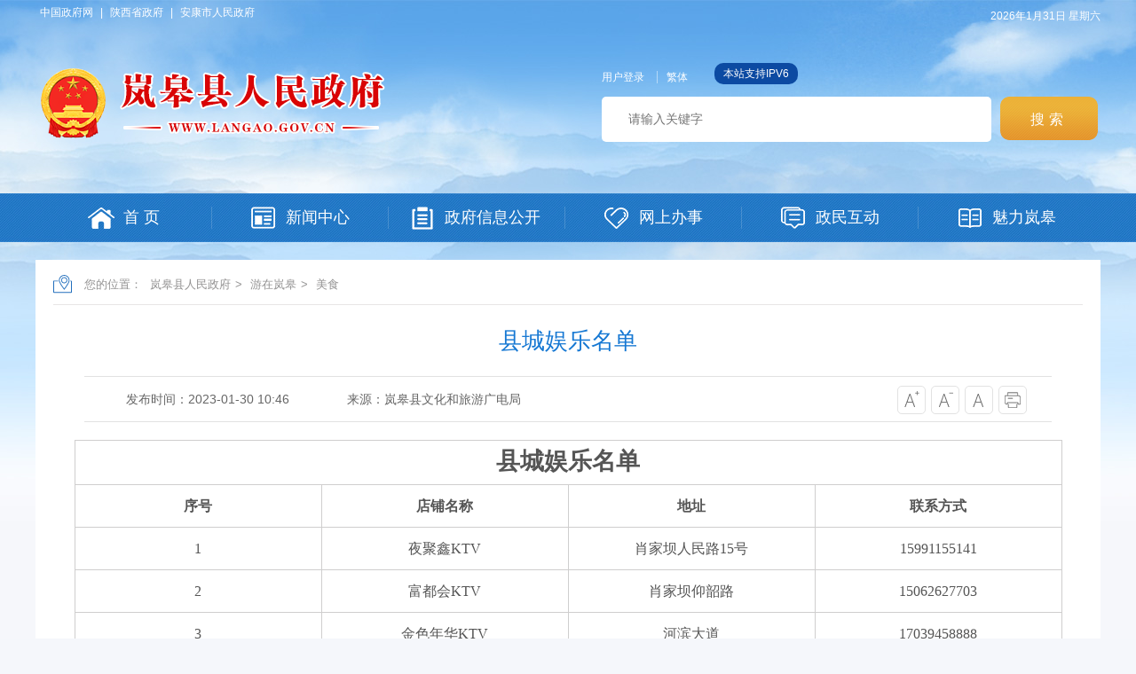

--- FILE ---
content_type: text/html; charset=utf-8
request_url: https://www.langao.gov.cn/Content-2512906.html
body_size: 49285
content:

<!DOCTYPE HTML>
<html>
<head>
    <meta http-equiv="Content-Type" content="text/html; charset=utf-8">
    <meta name="SiteName" content="岚皋县人民政府" />
    <meta name="SiteDomain" content="https://www.langao.gov.cn/" />
    <meta name="SiteIDCode" content="6109250012" />
    <meta name="ColumnName" content="美食"/>
    <meta name="ColumnType" content=""/>
    <meta name="ArticleTitle" content="县城娱乐名单" />
    <meta name="PubDate" content="2023-01-30 10:46" />
    <meta name="ContentSource" content="岚皋县文化和旅游广电局" />
    <meta name="Keywords" content="" />
    <meta name="Author" content="" />
    <meta name="Description" content="" />
    <meta name="Url" content="https://www.langao.gov.cn/Content-2512906.html" />
    <title>县城娱乐名单-岚皋县人民政府</title>
    <script type="text/javascript">
    var siteSetup = { sitePath: '/', ajaxPath: '/ajax.aspx', skinPath: '/Template/Default/Skin/' };
</script>
<link href="https://www.langao.gov.cn/Template/Default70/Skin/qxsites/lgxzf2020/css/basic.css?t=1" rel="stylesheet" type="text/css">
<script language="javascript" type="text/javascript" src="https://www.langao.gov.cn/js/jquery.pack.js"></script>
<script language="javascript" type="text/javascript" src="https://www.langao.gov.cn/js/jquery.peex.js"></script>
<script type="text/javascript" src="https://www.langao.gov.cn/Template/Default70/Skin/qxsites/lgxzf2020/js/jquery.SuperSlide.2.1.1.js"></script>
<script type="text/javascript" src="https://www.langao.gov.cn/Template/Default70/Skin/qxsites/lgxzf2020/js/jquery.GBK.js"></script>
<script type="text/javascript">
    jQuery('#zwlogin').html('');
    jQuery('#zwlogin').removeAttr("href");
    jQuery('#zwlogin').removeAttr("title");
    jQuery('#zwlogin').removeAttr("target");
    jQuery(document).ready(function () {
        const sessionId = getCookie('GLOBAL_SESSION_ID');
        if (sessionId) {
            $.ajax({
                url: "https://so.ankang.gov.cn/api/Login/GetUserInfo?siteId=70&key=" + sessionId,
                type: "GET",
                success: function (res) {
                    if (res != null) {
                        var url = getUrl(window.location.href);
                        const html = '<a href="https://www.ankang.gov.cn/user/index.html" title="' + res.UserTrueName + '" style="padding-right:5px;">' + res.UserTrueName + '</a><a id="zwloginout" style="background: no-repeat;margin: 0;padding: 0;" href="/ak/zwfw-logout.html?returnUri=' + url + '" title="注销登录">注销登录</a>'
                        jQuery('#zwlogin').html(html);
                    } else {
                        jQuery('#zwlogin').html('<a href="/ak/zwfw-bind.html?returnUri=https://www.langao.gov.cn/" title="用户登录" target="_blank" style="background: no-repeat;padding: 0;margin: 0;">用户登录</a>');
                    }
                },
                error: function (xhr, status, error) {
                    console.error("Error occurred:", error);
                }
            });
        } else {
            jQuery('#zwlogin').html('<a href="/ak/zwfw-bind.html?returnUri=https://www.langao.gov.cn/" title="用户登录" target="_blank" style="background: no-repeat;padding: 0;margin: 0;">用户登录</a>');
        }
    })

    function getUrl(url) {
        if (url.indexOf("?") != -1) {
            url = url.split("?")[0];
        }
        if (url.substr(-1) == '/') {
            url = url.substring(0, url.length - 1);
        }
        return url;
    }

    function getCookie(name) {
        const value = `; ${document.cookie}`;
        const parts = value.split(`; ${name}=`);
        if (parts.length === 2) return parts.pop().split(';').shift();
        return null;
    }

    function deleteCookie(name) {
        document.cookie = name + '=; Path=/; Expires=Thu, 01 Jan 1970 00:00:01 GMT;';
    }
</script>

    <link href="https://www.langao.gov.cn/Template/Default70/Skin/qxsites/lgxzf2020/css/default.css" rel="stylesheet" type="text/css">
    <script>
        //更改字体大小
        var status0 = '';
        var curfontsize = 18;
        var curlineheight = 32;
        function fontZoomA() {
            if (curfontsize > 18) {
                document.getElementById('fontzoom').style.fontSize = (--curfontsize) + 'px';
                document.getElementById('fontzoom').style.lineHeight = (--curlineheight) + 'px';
            }
        }
        function fontZoomB() {
            if (curfontsize < 64) {
                document.getElementById('fontzoom').style.fontSize = (++curfontsize) + 'px';
                document.getElementById('fontzoom').style.lineHeight = (++curlineheight) + 'px';
            }
        }

        function fonZoom() {
            document.getElementById('fontzoom').style.fontSize =  '18px';
        }
    </script>
  <style>
    .wenz embed,.wenz video,.wenz object{
    	margin: 0px auto !important;
      text-align:center !important;
      display: block !important;
    }   
    .wenz  #a0,.wenz  #a1,.wenz  #a2{ margin: 0 auto;}
  </style>
  
</head>

<body>
    <!--顶部开始-->
    <div id="container">
        <div class="topHeader">
    <div class="topLink">
        <div class="dblj fl"><a href="http://www.gov.cn/" target="_blank">中国政府网</a>  |  <a href="http://www.shaanxi.gov.cn/" target="_blank">陕西省政府</a>  |  <a href="https://www.ankang.gov.cn/" target="_blank">安康市人民政府</a></div>
        <div class="weather fr"><p class="rqi" id="showTime"><script language="javascript" type="text/javascript" src="https://www.langao.gov.cn/Template/Default70/Skin/qxsites/lgxzf2020/js/date.js?type=1"></script></p></div>
        <div class="clear"></div>
    </div>
    <div class="logosSearch">
        <div class="logo fl">
            <h1><img src="https://www.langao.gov.cn/Template/Default70/Skin/qxsites/lgxzf2020/images/logo1.png"></h1>
        </div>
        <div class="Search fr">
            <div class="smlink">
                <a class="dengl" id="zwlogin">用户中心</a><a href="javascript:void(0);" id="stswitch" class="fant">繁体</a>
                <s style="border-radius:10px; background:#0c4aa2; color:#fff; height:24px; line-height:24px; padding: 0 10px; margin-left:5px; display: inline-block; text-decoration: none; ">本站支持IPV6</s>
            </div>
            <div class="topSearch">
                <input name="" id="search" type="text" class="shuruk" placeholder="请输入关键字"><input name="" type="submit" class="btn-default" onclick="OnSearchCheckAndSubmit();" value="搜索">
            </div>
            <script>
                $(document).ready(function () {
                    $("#stswitch").GBK({ 'simplifiedCssPath': '', 'traditionalCssPath': '' });
                });

                var input = $('#search');
                input.focus(function () {
                    if (this.value == '请输入关键字') this.value = '';
                }).blur(function () {
                    if (this.value == '') this.value = '请输入关键字';
                }).keypress(function (e) {
                    if ((e.which && e.which == 13) || (e.keyCode && e.keyCode == 13)) {
                        OnSearchCheckAndSubmit();
                        return false;
                    }
                    return true;
                })
                function OnSearchCheckAndSubmit() {
                    var keyword = document.getElementById("search").value;
                    if (keyword == '请输入关键字' || keyword == '' || keyword == null) {
                        alert("请填写您想搜索的关键词");
                        return;
                    }
                    else {
                        window.open("http://so.ankang.gov.cn/subsite/langao/s?q=" + escape(keyword));
                    }
                }
            </script>
        </div>
        <div class="clear"></div>
    </div>
    <div class="menuNav">
        <div class="menuLink">
            <ul>
                <li class="home"><A href="https://www.langao.gov.cn/"><i></i><span>首 页</span></A></li>
<li class="news"><A href="https://www.langao.gov.cn/Node-78118.html"><i></i><span>新闻中心</span></A></li>
<li class="public"><A href="https://www.langao.gov.cn/Node-78126.html"><i style="margin-left: 20px;"></i><span>政府信息公开</span></A></li>
<li class="server"><A href="https://www.langao.gov.cn/Node-78153.html"><i></i><span>网上办事</span></A></li>
<li class="hudong"><A href="https://www.langao.gov.cn/Node-78173.html"><i></i><span>政民互动</span></A></li>
<li class="about"><A href="https://www.langao.gov.cn/Node-78101.html"><i></i><span>魅力岚皋</span></A></li>
            </ul>
        </div>
    </div>
</div>

        <!--顶部结束-->
        <div class="subContent">
            <div class="location">您的位置：
      
      
                                      
    <a href="https://www.langao.gov.cn/" target="_self">岚皋县人民政府</a>&gt;                                
    <a href="https://www.langao.gov.cn/Node-78206.html" target="_self">游在岚皋</a>&gt;                                
    <a href="https://www.langao.gov.cn/Node-78215.html" target="_self">美食</a></div>
            <div class="detail">
                <div class="detailHead">
                    <h2>县城娱乐名单</h2>
                    <h3></h3>
                    <div class="time">
                        <div class="shij fl"><s  style="margin-right:60px;">发布时间：2023-01-30 10:46</s><s style="margin-right:60px;">来源：岚皋县文化和旅游广电局</s></div>
                        <div class="zitifx fr">
                            <span><a href="javascript:fontZoomB();"><img src="https://www.langao.gov.cn/Template/Default70/Skin/qxsites/lgxzf2020/images/xqicon1.png"></a></span>
                            <span><a href="javascript:fontZoomA();"><img src="https://www.langao.gov.cn/Template/Default70/Skin/qxsites/lgxzf2020/images/xqicon2.png"></a></span>
                            <span><a href="javascript:fonZoom();"><img src="https://www.langao.gov.cn/Template/Default70/Skin/qxsites/lgxzf2020/images/xqicon3.png"></a></span>
                            <span><a href="javascript:window.print();"><img src="https://www.langao.gov.cn/Template/Default70/Skin/qxsites/lgxzf2020/images/xqicon4.png"></a></span>
                        </div>
                        <div class="clear"></div>
                    </div>
                </div>
                <div class="wenz"  id="fontzoom">
                    
      
     <table class="MsoNormalTable" border:1px="" solid="" black;="" margin-left:="" 6.75pt;="" margin-right:="" black;"="">
<tbody>
	<tr>
		<td width="855" valign="center" colspan="4" style="border:1px solid Black;">
			<p class="MsoNormal" align="center" style="text-align:center;vertical-align:middle;">
				<b><span style="font-family:宋体;font-size:20pt;">县城娱乐名单</span></b><b><span style="font-family:宋体;font-size:20pt;"></span></b> 
			</p>
		</td>
	</tr>
	<tr>
		<td width="70" valign="center" style="border:1px solid Black;">
			<p class="MsoNormal" align="center" style="text-align:center;vertical-align:middle;">
				<b><span style="font-family:宋体;font-size:12pt;">序号</span></b><b><span style="font-family:宋体;font-size:12pt;"></span></b> 
			</p>
		</td>
		<td width="216" valign="center" style="border:1px solid Black;">
			<p class="MsoNormal" align="center" style="text-align:center;vertical-align:middle;">
				<b><span style="font-family:宋体;font-size:12pt;">店铺名称</span></b><b><span style="font-family:宋体;font-size:12pt;"></span></b> 
			</p>
		</td>
		<td width="411" valign="center" style="border:1px solid Black;">
			<p class="MsoNormal" align="center" style="text-align:center;vertical-align:middle;">
				<b><span style="font-family:宋体;font-size:12pt;">地址</span></b><b><span style="font-family:宋体;font-size:12pt;"></span></b> 
			</p>
		</td>
		<td width="155" valign="center" style="border:1px solid Black;">
			<p class="MsoNormal" align="center" style="text-align:center;vertical-align:middle;">
				<b><span style="font-family:宋体;font-size:12pt;">联系方式</span></b><b><span style="font-family:宋体;font-size:12pt;"></span></b> 
			</p>
		</td>
	</tr>
	<tr>
		<td width="70" valign="center" style="border:1px solid Black;">
			<p class="MsoNormal" align="center" style="text-align:center;vertical-align:middle;">
				<span style="font-family:宋体;font-size:12pt;">1</span><span style="font-family:宋体;font-size:12pt;"></span> 
			</p>
		</td>
		<td width="216" valign="center" style="border:1px solid Black;">
			<p class="MsoNormal" align="center" style="text-align:center;vertical-align:middle;">
				<span style="font-family:宋体;font-size:12pt;"><span>夜聚鑫</span><span>KTV</span></span><span style="font-family:宋体;font-size:12pt;"></span> 
			</p>
		</td>
		<td width="411" valign="center" style="border:1px solid Black;">
			<p class="MsoNormal" align="center" style="text-align:center;vertical-align:middle;">
				<span style="font-family:宋体;font-size:12pt;"><span>肖家坝人民路</span><span>15号</span></span><span style="font-family:宋体;font-size:12pt;"></span> 
			</p>
		</td>
		<td width="155" valign="center" style="border:1px solid Black;">
			<p class="MsoNormal" align="center" style="text-align:center;vertical-align:middle;">
				<span style="font-family:宋体;font-size:12pt;">15991155141</span><span style="font-family:宋体;font-size:12pt;"></span> 
			</p>
		</td>
	</tr>
	<tr>
		<td width="70" valign="center" style="border:1px solid Black;">
			<p class="MsoNormal" align="center" style="text-align:center;vertical-align:middle;">
				<span style="font-family:宋体;font-size:12pt;">2</span><span style="font-family:宋体;font-size:12pt;"></span> 
			</p>
		</td>
		<td width="216" valign="center" style="border:1px solid Black;">
			<p class="MsoNormal" align="center" style="text-align:center;vertical-align:middle;">
				<span style="font-family:宋体;font-size:12pt;"><span>富都会</span><span>KTV</span></span><span style="font-family:宋体;font-size:12pt;"></span> 
			</p>
		</td>
		<td width="411" valign="center" style="border:1px solid Black;">
			<p class="MsoNormal" align="center" style="text-align:center;vertical-align:middle;">
				<span style="font-family:宋体;font-size:12pt;">肖家坝仰韶路</span><span style="font-family:宋体;font-size:12pt;"></span> 
			</p>
		</td>
		<td width="155" valign="center" style="border:1px solid Black;">
			<p class="MsoNormal" align="center" style="text-align:center;vertical-align:middle;">
				<span style="font-family:宋体;font-size:12pt;">15062627703</span><span style="font-family:宋体;font-size:12pt;"></span> 
			</p>
		</td>
	</tr>
	<tr>
		<td width="70" valign="center" style="border:1px solid Black;">
			<p class="MsoNormal" align="center" style="text-align:center;vertical-align:middle;">
				<span style="font-family:宋体;font-size:12pt;">3</span><span style="font-family:宋体;font-size:12pt;"></span> 
			</p>
		</td>
		<td width="216" valign="center" style="border:1px solid Black;">
			<p class="MsoNormal" align="center" style="text-align:center;vertical-align:middle;">
				<span style="font-family:宋体;font-size:12pt;"><span>金色年华</span><span>KTV</span></span><span style="font-family:宋体;font-size:12pt;"></span> 
			</p>
		</td>
		<td width="411" valign="center" style="border:1px solid Black;">
			<p class="MsoNormal" align="center" style="text-align:center;vertical-align:middle;">
				<span style="font-family:宋体;font-size:12pt;">河滨大道</span><span style="font-family:宋体;font-size:12pt;"></span> 
			</p>
		</td>
		<td width="155" valign="center" style="border:1px solid Black;">
			<p class="MsoNormal" align="center" style="text-align:center;vertical-align:middle;">
				<span style="font-family:宋体;font-size:12pt;">17039458888</span><span style="font-family:宋体;font-size:12pt;"></span> 
			</p>
		</td>
	</tr>
	<tr>
		<td width="70" valign="center" style="border:1px solid Black;">
			<p class="MsoNormal" align="center" style="text-align:center;vertical-align:middle;">
				<span style="font-family:宋体;font-size:12pt;">4</span><span style="font-family:宋体;font-size:12pt;"></span> 
			</p>
		</td>
		<td width="216" valign="center" style="border:1px solid Black;">
			<p class="MsoNormal" align="center" style="text-align:center;vertical-align:middle;">
				<span style="font-family:宋体;font-size:12pt;"><span>嘉年华</span><span>KTV</span></span><span style="font-family:宋体;font-size:12pt;"></span> 
			</p>
		</td>
		<td width="411" valign="center" style="border:1px solid Black;">
			<p class="MsoNormal" align="center" style="text-align:center;vertical-align:middle;">
				<span style="font-family:宋体;font-size:12pt;">鑫盛酒店旁边</span><span style="font-family:宋体;font-size:12pt;"></span> 
			</p>
		</td>
		<td width="155" valign="center" style="border:1px solid Black;">
			<p class="MsoNormal" align="center" style="text-align:center;vertical-align:middle;">
				<span style="font-family:宋体;font-size:12pt;">15957362922</span><span style="font-family:宋体;font-size:12pt;"></span> 
			</p>
		</td>
	</tr>
	<tr>
		<td width="70" valign="center" style="border:1px solid Black;">
			<p class="MsoNormal" align="center" style="text-align:center;vertical-align:middle;">
				<span style="font-family:宋体;font-size:12pt;">5</span><span style="font-family:宋体;font-size:12pt;"></span> 
			</p>
		</td>
		<td width="216" valign="center" style="border:1px solid Black;">
			<p class="MsoNormal" align="center" style="text-align:center;vertical-align:middle;">
				<span style="font-family:宋体;font-size:12pt;">夜河畔酒吧</span><span style="font-family:宋体;font-size:12pt;"></span> 
			</p>
		</td>
		<td width="411" valign="center" style="border:1px solid Black;">
			<p class="MsoNormal" align="center" style="text-align:center;vertical-align:middle;">
				<span style="font-family:宋体;font-size:12pt;">平安汽修对面</span><span style="font-family:宋体;font-size:12pt;"></span> 
			</p>
		</td>
		<td width="155" valign="center" style="border:1px solid Black;">
			<p class="MsoNormal" align="center" style="text-align:center;vertical-align:middle;">
				<span style="font-family:宋体;font-size:12pt;">15991311266</span><span style="font-family:宋体;font-size:12pt;"></span> 
			</p>
		</td>
	</tr>
	<tr>
		<td width="70" valign="center" style="border:1px solid Black;">
			<p class="MsoNormal" align="center" style="text-align:center;vertical-align:middle;">
				<span style="font-family:宋体;font-size:12pt;">6</span><span style="font-family:宋体;font-size:12pt;"></span> 
			</p>
		</td>
		<td width="216" valign="center" style="border:1px solid Black;">
			<p class="MsoNormal" align="center" style="text-align:center;vertical-align:middle;">
				<span style="font-family:宋体;font-size:12pt;">花都酒馆</span><span style="font-family:宋体;font-size:12pt;"></span> 
			</p>
		</td>
		<td width="411" valign="center" style="border:1px solid Black;">
			<p class="MsoNormal" align="center" style="text-align:center;vertical-align:middle;">
				<span style="font-family:宋体;font-size:12pt;">城关镇美食街中段</span><span style="font-family:宋体;font-size:12pt;"></span> 
			</p>
		</td>
		<td width="155" valign="center" style="border:1px solid Black;">
			<p class="MsoNormal" align="center" style="text-align:center;vertical-align:middle;">
				<span style="font-family:宋体;font-size:12pt;">18509151313</span><span style="font-family:宋体;font-size:12pt;"></span> 
			</p>
		</td>
	</tr>
	<tr>
		<td width="70" valign="center" style="border:1px solid Black;">
			<p class="MsoNormal" align="center" style="text-align:center;vertical-align:middle;">
				<span style="font-family:宋体;font-size:12pt;">7</span><span style="font-family:宋体;font-size:12pt;"></span> 
			</p>
		</td>
		<td width="216" valign="center" style="border:1px solid Black;">
			<p class="MsoNormal" align="center" style="text-align:center;vertical-align:middle;">
				<span style="font-family:宋体;font-size:12pt;">艾克斯酒吧</span><span style="font-family:宋体;font-size:12pt;"></span> 
			</p>
		</td>
		<td width="411" valign="center" style="border:1px solid Black;">
			<p class="MsoNormal" align="center" style="text-align:center;vertical-align:middle;">
				<span style="font-family:宋体;font-size:12pt;">文化广场</span><span style="font-family:宋体;font-size:12pt;"></span> 
			</p>
		</td>
		<td width="155" valign="center" style="border:1px solid Black;">
			<p class="MsoNormal" align="center" style="text-align:center;vertical-align:middle;">
				<span style="font-family:宋体;font-size:12pt;">15309157377</span><span style="font-family:宋体;font-size:12pt;"></span> 
			</p>
		</td>
	</tr>
	<tr>
		<td width="70" valign="center" style="border:1px solid Black;">
			<p class="MsoNormal" align="center" style="text-align:center;vertical-align:middle;">
				<span style="font-family:宋体;font-size:12pt;">8</span><span style="font-family:宋体;font-size:12pt;"></span> 
			</p>
		</td>
		<td width="216" valign="center" style="border:1px solid Black;">
			<p class="MsoNormal" align="center" style="text-align:center;vertical-align:middle;">
				<span style="font-family:宋体;font-size:12pt;">24678ar酒吧</span><span style="font-family:宋体;font-size:12pt;"></span> 
			</p>
		</td>
		<td width="411" valign="center" style="border:1px solid Black;">
			<p class="MsoNormal" align="center" style="text-align:center;vertical-align:middle;">
				<span style="font-family:宋体;font-size:12pt;">龙安佳苑路口（米记羊肉泡旁边）</span><span style="font-family:宋体;font-size:12pt;"></span> 
			</p>
		</td>
		<td width="155" valign="center" style="border:1px solid Black;">
			<p class="MsoNormal" align="center" style="text-align:center;vertical-align:middle;">
				<span style="font-family:宋体;font-size:12pt;">15591565558</span><span style="font-family:宋体;font-size:12pt;"></span> 
			</p>
		</td>
	</tr>
	<tr>
		<td width="70" valign="center" style="border:1px solid Black;">
			<p class="MsoNormal" align="center" style="text-align:center;vertical-align:middle;">
				<span style="font-family:宋体;font-size:12pt;">9</span><span style="font-family:宋体;font-size:12pt;"></span> 
			</p>
		</td>
		<td width="216" valign="center" style="border:1px solid Black;">
			<p class="MsoNormal" align="center" style="text-align:center;vertical-align:middle;">
				<span style="font-family:宋体;font-size:12pt;">岚一号酒吧</span><span style="font-family:宋体;font-size:12pt;"></span> 
			</p>
		</td>
		<td width="411" valign="center" style="border:1px solid Black;">
			<p class="MsoNormal" align="center" style="text-align:center;vertical-align:middle;">
				<span style="font-family:宋体;font-size:12pt;">肖家坝溢河路</span><span style="font-family:宋体;font-size:12pt;"></span> 
			</p>
		</td>
		<td width="155" valign="center" style="border:1px solid Black;">
			<p class="MsoNormal" align="center" style="text-align:center;vertical-align:middle;">
				<span style="font-family:宋体;font-size:12pt;">13084816895</span><span style="font-family:宋体;font-size:12pt;"></span> 
			</p>
		</td>
	</tr>
	<tr>
		<td width="70" valign="center" style="border:1px solid Black;">
			<p class="MsoNormal" align="center" style="text-align:center;vertical-align:middle;">
				<span style="font-family:宋体;font-size:12pt;">10</span><span style="font-family:宋体;font-size:12pt;"></span> 
			</p>
		</td>
		<td width="216" valign="center" style="border:1px solid Black;">
			<p class="MsoNormal" align="center" style="text-align:center;vertical-align:middle;">
				<span style="font-family:宋体;font-size:12pt;">无恙酒吧</span><span style="font-family:宋体;font-size:12pt;"></span> 
			</p>
		</td>
		<td width="411" valign="center" style="border:1px solid Black;">
			<p class="MsoNormal" align="center" style="text-align:center;vertical-align:middle;">
				<span style="font-family:宋体;font-size:12pt;"><span>原豪庭酒店向前</span><span>50米</span></span><span style="font-family:宋体;font-size:12pt;"></span> 
			</p>
		</td>
		<td width="155" valign="center" style="border:1px solid Black;">
			<p class="MsoNormal" align="center" style="text-align:center;vertical-align:middle;">
				<span style="font-family:宋体;font-size:12pt;">18992573088</span><span style="font-family:宋体;font-size:12pt;"></span> 
			</p>
		</td>
	</tr>
	<tr>
		<td width="70" valign="center" style="border:1px solid Black;">
			<p class="MsoNormal" align="center" style="text-align:center;vertical-align:middle;">
				<span style="font-family:宋体;font-size:12pt;">11</span><span style="font-family:宋体;font-size:12pt;"></span> 
			</p>
		</td>
		<td width="216" valign="center" style="border:1px solid Black;">
			<p class="MsoNormal" align="center" style="text-align:center;vertical-align:middle;">
				<span style="font-family:宋体;font-size:12pt;">胡同与酒</span><span style="font-family:宋体;font-size:12pt;"></span> 
			</p>
		</td>
		<td width="411" valign="center" style="border:1px solid Black;">
			<p class="MsoNormal" align="center" style="text-align:center;vertical-align:middle;">
				<span style="font-family:宋体;font-size:12pt;">龙城御景小区售楼部斜对面三十米处</span><span style="font-family:宋体;font-size:12pt;"></span> 
			</p>
		</td>
		<td width="155" valign="center" style="border:1px solid Black;">
			<p class="MsoNormal" align="center" style="text-align:center;vertical-align:middle;">
				<span style="font-family:宋体;font-size:12pt;">17382528315</span><span style="font-family:宋体;font-size:12pt;"></span> 
			</p>
		</td>
	</tr>
	<tr>
		<td width="70" valign="center" style="border:1px solid Black;">
			<p class="MsoNormal" align="center" style="text-align:center;vertical-align:middle;">
				<span style="font-family:宋体;font-size:12pt;">12</span><span style="font-family:宋体;font-size:12pt;"></span> 
			</p>
		</td>
		<td width="216" valign="center" style="border:1px solid Black;">
			<p class="MsoNormal" align="center" style="text-align:center;vertical-align:middle;">
				<span style="font-family:宋体;font-size:12pt;">天黑请闭眼桌游吧</span><span style="font-family:宋体;font-size:12pt;"></span> 
			</p>
		</td>
		<td width="411" valign="center" style="border:1px solid Black;">
			<p class="MsoNormal" align="center" style="text-align:center;vertical-align:middle;">
				<span style="font-family:宋体;font-size:12pt;">&nbsp;<span>陈家沟西坡社区向前</span><span>80米</span></span><span style="font-family:宋体;font-size:12pt;"></span> 
			</p>
		</td>
		<td width="155" valign="center" style="border:1px solid Black;">
			<p class="MsoNormal" align="center" style="text-align:center;vertical-align:middle;">
				<span style="font-family:宋体;font-size:12pt;">13279360827</span><span style="font-family:宋体;font-size:12pt;"></span> 
			</p>
		</td>
	</tr>
	<tr>
		<td width="70" valign="center" style="border:1px solid Black;">
			<p class="MsoNormal" align="center" style="text-align:center;vertical-align:middle;">
				<span style="font-family:宋体;font-size:12pt;">13</span><span style="font-family:宋体;font-size:12pt;"></span> 
			</p>
		</td>
		<td width="216" valign="center" style="border:1px solid Black;">
			<p class="MsoNormal" align="center" style="text-align:center;vertical-align:middle;">
				<span style="font-family:宋体;font-size:12pt;">摩啡网咖</span><span style="font-family:宋体;font-size:12pt;"></span> 
			</p>
		</td>
		<td width="411" valign="center" style="border:1px solid Black;">
			<p class="MsoNormal" align="center" style="text-align:center;vertical-align:middle;">
				<span style="font-family:宋体;font-size:12pt;">大桥路</span><span style="font-family:宋体;font-size:12pt;"></span> 
			</p>
		</td>
		<td width="155" valign="center" style="border:1px solid Black;">
			<p class="MsoNormal" align="center" style="text-align:center;vertical-align:middle;">
				<span style="font-family:宋体;font-size:12pt;">15596123555</span><span style="font-family:宋体;font-size:12pt;"></span> 
			</p>
		</td>
	</tr>
	<tr>
		<td width="70" valign="center" style="border:1px solid Black;">
			<p class="MsoNormal" align="center" style="text-align:center;vertical-align:middle;">
				<span style="font-family:宋体;font-size:12pt;">14</span><span style="font-family:宋体;font-size:12pt;"></span> 
			</p>
		</td>
		<td width="216" valign="center" style="border:1px solid Black;">
			<p class="MsoNormal" align="center" style="text-align:center;vertical-align:middle;">
				<span style="font-family:宋体;font-size:12pt;">新天地网络</span><span style="font-family:宋体;font-size:12pt;"></span> 
			</p>
		</td>
		<td width="411" valign="center" style="border:1px solid Black;">
			<p class="MsoNormal" align="center" style="text-align:center;vertical-align:middle;">
				<span style="font-family:宋体;font-size:12pt;">小河口广场北侧</span><span style="font-family:宋体;font-size:12pt;"></span> 
			</p>
		</td>
		<td width="155" valign="center" style="border:1px solid Black;">
			<p class="MsoNormal" align="center" style="text-align:center;vertical-align:middle;">
				<span style="font-family:宋体;font-size:12pt;">15596123555</span><span style="font-family:宋体;font-size:12pt;"></span> 
			</p>
		</td>
	</tr>
	<tr>
		<td width="70" valign="center" style="border:1px solid Black;">
			<p class="MsoNormal">
				<span style="font-family:宋体;font-size:12pt;">&nbsp;</span> 
			</p>
		</td>
		<td width="216" valign="center" style="border:1px solid Black;">
			<p class="MsoNormal">
				<span style="font-family:宋体;font-size:12pt;">&nbsp;</span> 
			</p>
		</td>
		<td width="411" valign="center" style="border:1px solid Black;">
			<p class="MsoNormal">
				<span style="font-family:宋体;font-size:12pt;">&nbsp;</span> 
			</p>
		</td>
		<td width="155" valign="center" style="border:1px solid Black;">
			<p class="MsoNormal">
				<span style="font-family:宋体;font-size:12pt;"></span> 
			</p>
		</td>
	</tr>
</tbody>
	</table>
    
   
                </div>
                <div class="share">
                    <div class="fenx fr"><span style="float:left;">分享到：</span><link rel="stylesheet" href="/share/css/share.min.css">
<div id="share-2"></div>
<script type="text/javascript" src="/share/js/social-share.js"></script>
<script type="text/javascript" src="/share/js/qrcode.js"></script>
<script>
socialShare('#share-2', {sites: ['wechat','weibo', 'qq','qzone' ]});
</script></div>
                    <div class="clear"></div>
                </div>
                <div class="related">
                    <ul class="newlist">
                        <li><a href="https://www.langao.gov.cn/Content-2464210.html" target="_self" title="&#xD;&#xA;                标题：富硒和渣&#xD;点击数：311&#xD;发表时间：22年09月16日">
            上一篇：富硒和渣</a><span class="date">
              [ 09-16 ]
            <span></li>
                        <li><a href="https://www.langao.gov.cn/Content-2526451.html" target="_self" title="&#xD;&#xA;                标题：岚皋特色小吃-老街凉面&#xD;点击数：299&#xD;发表时间：23年03月07日">
            下一篇：岚皋特色小吃-老街凉面</a><span class="date">[ 03-07 ]<span></li>
                    </ul>
                </div>
            </div>
        </div>
        <!--内容结束-->
        <div class="foot">
    <div class="friendlink">
        <ul>
            <li>
                中央部门网站
                <ul>
                    
            <li><a target="_blank" href="https://www.ankang.gov.cn/Content-267758.html">国家国际发展合作署</a></li><li><a target="_blank" href="https://www.ankang.gov.cn/Content-267757.html">国家统计局</a></li><li><a target="_blank" href="https://www.ankang.gov.cn/Content-267756.html">国家体育总局</a></li><li><a target="_blank" href="https://www.ankang.gov.cn/Content-267754.html">国家广播电视总局</a></li><li><a target="_blank" href="https://www.ankang.gov.cn/Content-267752.html">国家市场监督管理总局</a></li><li><a target="_blank" href="https://www.ankang.gov.cn/Content-267751.html">国家税务总局</a></li><li><a target="_blank" href="https://www.ankang.gov.cn/Content-267750.html">海关总署</a></li><li><a target="_blank" href="https://www.ankang.gov.cn/Content-267749.html">国务院国有资产监督管理委员会</a></li><li><a target="_blank" href="https://www.ankang.gov.cn/Content-267748.html">国家核安全局</a></li><li><a target="_blank" href="https://www.ankang.gov.cn/Content-267747.html">国家原子能机构</a></li><li><a target="_blank" href="https://www.ankang.gov.cn/Content-267746.html">国家航天局</a></li><li><a target="_blank" href="https://www.ankang.gov.cn/Content-267742.html">审计署</a></li><li><a target="_blank" href="https://www.ankang.gov.cn/Content-267741.html">中国人民银行</a></li><li><a target="_blank" href="https://www.ankang.gov.cn/Content-267740.html">应急管理部</a></li><li><a target="_blank" href="https://www.ankang.gov.cn/Content-267739.html">退役军人事务部</a></li><li><a target="_blank" href="https://www.ankang.gov.cn/Content-267737.html">国家卫生健康委员会</a></li><li><a target="_blank" href="https://www.ankang.gov.cn/Content-267736.html">文化和旅游部</a></li><li><a target="_blank" href="https://www.ankang.gov.cn/Content-267734.html">商务部</a></li><li><a target="_blank" href="https://www.ankang.gov.cn/Content-267733.html">农业农村部</a></li><li><a target="_blank" href="https://www.ankang.gov.cn/Content-267732.html">水利部</a></li><li><a target="_blank" href="https://www.ankang.gov.cn/Content-267731.html">交通运输部</a></li><li><a target="_blank" href="https://www.ankang.gov.cn/Content-267730.html">住房和城乡建设部</a></li><li><a target="_blank" href="https://www.ankang.gov.cn/Content-267729.html">生态环境部</a></li><li><a target="_blank" href="https://www.ankang.gov.cn/Content-267728.html">自然资源部</a></li><li><a target="_blank" href="https://www.ankang.gov.cn/Content-267727.html">人力资源和社会保障部</a></li><li><a target="_blank" href="https://www.ankang.gov.cn/Content-267725.html">财政部</a></li><li><a target="_blank" href="https://www.ankang.gov.cn/Content-267724.html">司法部</a></li><li><a target="_blank" href="https://www.ankang.gov.cn/Content-267723.html">民政部</a></li><li><a target="_blank" href="https://www.ankang.gov.cn/Content-267722.html">公安部</a></li><li><a target="_blank" href="https://www.ankang.gov.cn/Content-267721.html">国家民族事务委员会</a></li><li><a target="_blank" href="https://www.ankang.gov.cn/Content-267720.html">工业和信息化部</a></li><li><a target="_blank" href="https://www.ankang.gov.cn/Content-267719.html">科学技术部</a></li><li><a target="_blank" href="https://www.ankang.gov.cn/Content-267717.html">教育部</a></li><li><a target="_blank" href="https://www.ankang.gov.cn/Content-267716.html">国家发展和改革委员会</a></li><li><a target="_blank" href="https://www.ankang.gov.cn/Content-267715.html">国防部</a></li><li><a target="_blank" href="https://www.ankang.gov.cn/Content-267713.html">外交部</a></li>
          
                </ul>
            </li>
            <li>
                各省市政府网站
                <ul>
                    
            <li><a target="_blank" href="https://www.ankang.gov.cn/Content-2436261.html">台湾</a></li><li><a target="_blank" href="https://www.ankang.gov.cn/Content-267765.html">新疆生产建设兵团</a></li><li><a target="_blank" href="https://www.ankang.gov.cn/Content-267764.html">新疆</a></li><li><a target="_blank" href="https://www.ankang.gov.cn/Content-267763.html">青海</a></li><li><a target="_blank" href="https://www.ankang.gov.cn/Content-40702.html">澳门</a></li><li><a target="_blank" href="https://www.ankang.gov.cn/Content-40701.html">香港</a></li><li><a target="_blank" href="https://www.ankang.gov.cn/Content-35244.html">宁夏</a></li><li><a target="_blank" href="https://www.ankang.gov.cn/Content-36280.html">甘肃</a></li><li><a target="_blank" href="https://www.ankang.gov.cn/Content-36279.html">西藏</a></li><li><a target="_blank" href="https://www.ankang.gov.cn/Content-36278.html">云南</a></li><li><a target="_blank" href="https://www.ankang.gov.cn/Content-36277.html">贵州</a></li><li><a target="_blank" href="https://www.ankang.gov.cn/Content-36276.html">四川</a></li><li><a target="_blank" href="https://www.ankang.gov.cn/Content-36275.html">重庆</a></li><li><a target="_blank" href="https://www.ankang.gov.cn/Content-36274.html">海南</a></li><li><a target="_blank" href="https://www.ankang.gov.cn/Content-36273.html">广西</a></li><li><a target="_blank" href="https://www.ankang.gov.cn/Content-36272.html">广东</a></li><li><a target="_blank" href="https://www.ankang.gov.cn/Content-36271.html">湖南</a></li><li><a target="_blank" href="https://www.ankang.gov.cn/Content-36270.html">湖北</a></li><li><a target="_blank" href="https://www.ankang.gov.cn/Content-36269.html">河南</a></li><li><a target="_blank" href="https://www.ankang.gov.cn/Content-36268.html">山东</a></li><li><a target="_blank" href="https://www.ankang.gov.cn/Content-36267.html">江西</a></li><li><a target="_blank" href="https://www.ankang.gov.cn/Content-36266.html">福建</a></li><li><a target="_blank" href="https://www.ankang.gov.cn/Content-36265.html">安徽</a></li><li><a target="_blank" href="https://www.ankang.gov.cn/Content-36264.html">浙江</a></li><li><a target="_blank" href="https://www.ankang.gov.cn/Content-36263.html">江苏</a></li><li><a target="_blank" href="https://www.ankang.gov.cn/Content-36261.html">黑龙江</a></li><li><a target="_blank" href="https://www.ankang.gov.cn/Content-36260.html">吉林</a></li><li><a target="_blank" href="https://www.ankang.gov.cn/Content-36259.html">辽宁</a></li><li><a target="_blank" href="https://www.ankang.gov.cn/Content-36258.html">内蒙古</a></li><li><a target="_blank" href="https://www.ankang.gov.cn/Content-36257.html">山西</a></li><li><a target="_blank" href="https://www.ankang.gov.cn/Content-36256.html">河北</a></li><li><a target="_blank" href="https://www.ankang.gov.cn/Content-40661.html">上海</a></li><li><a target="_blank" href="https://www.ankang.gov.cn/Content-36255.html">天津</a></li><li><a target="_blank" href="https://www.ankang.gov.cn/Content-36254.html">北京</a></li><li><a target="_blank" href="https://www.ankang.gov.cn/Content-36253.html">陕西</a></li>
          
                </ul>
            </li>
            <li>
                陕西各市区网站
                <ul>
                    
            <li><a target="_blank" href="https://www.ankang.gov.cn/Content-48488.html">宝鸡市人民政府</a></li><li><a target="_blank" href="https://www.ankang.gov.cn/Content-35254.html">商洛市人民政府</a></li><li><a target="_blank" href="https://www.ankang.gov.cn/Content-35253.html">榆林市人民政府</a></li><li><a target="_blank" href="https://www.ankang.gov.cn/Content-35252.html">渭南市人民政府</a></li><li><a target="_blank" href="https://www.ankang.gov.cn/Content-35250.html">铜川市人民政府</a></li><li><a target="_blank" href="https://www.ankang.gov.cn/Content-35249.html">咸阳市人民政府</a></li><li><a target="_blank" href="https://www.ankang.gov.cn/Content-35248.html">汉中市人民政府</a></li><li><a target="_blank" href="https://www.ankang.gov.cn/Content-35247.html">延安市人民政府</a></li><li><a target="_blank" href="https://www.ankang.gov.cn/Content-35246.html">西安市人民政府</a></li><li><a target="_blank" href="https://www.ankang.gov.cn/Content-35251.html">杨凌农业高新技术产业示范区管委会</a></li>
          
                </ul>
            </li>           
            <li>
                兄弟县区
                <ul>
                    
            <li><a target="_blank" href="https://www.ankang.gov.cn/Content-35924.html">旬阳市人民政府</a></li><li><a target="_blank" href="https://www.ankang.gov.cn/Content-35921.html">岚皋县人民政府</a></li><li><a target="_blank" href="https://www.ankang.gov.cn/Content-35920.html">紫阳县人民政府</a></li><li><a target="_blank" href="https://www.ankang.gov.cn/Content-35919.html">石泉县人民政府</a></li><li><a target="_blank" href="https://www.ankang.gov.cn/Content-35918.html">宁陕县人民政府</a></li><li><a target="_blank" href="https://www.ankang.gov.cn/Content-35917.html">白河县人民政府</a></li><li><a target="_blank" href="https://www.ankang.gov.cn/Content-35916.html">汉阴县人民政府</a></li><li><a target="_blank" href="https://www.ankang.gov.cn/Content-35915.html">镇坪县人民政府</a></li><li><a target="_blank" href="https://www.ankang.gov.cn/Content-35914.html">平利县人民政府</a></li><li><a target="_blank" href="https://www.ankang.gov.cn/Content-35913.html">汉滨区人民政府</a></li>
          
                </ul>
            </li>           
        </ul>
    </div>
    <div class="copyright">
        <div class="copytu fl"><a href="http://bszs.conac.cn/sitename?method=show&id=0A5F8465ADCF27E4E053012819AC94F4" target="_blank"><img src="https://www.langao.gov.cn/Template/Default70/Skin/qxsites/lgxzf2020/images/dangwei.png" /></a></div>
        <div class="copywen fl">
            <div class="coylink"><a href="https://www.langao.gov.cn/" target="_blank">网站首页</a>   /   <a  href="https://www.langao.gov.cn/Node-78226.html" target="_blank">关于我们</a>   /   <a href="https://www.langao.gov.cn/Node-78231.html" target="_blank">隐私条款</a>   /   <a href="https://www.langao.gov.cn/Node-78227.html" target="_blank">网站地图</a>   /   <a href="https://www.langao.gov.cn/Node-78229.html" target="_blank">联系方式</a></div>
            <div class="yejwen">
                主办单位：岚皋县人民政府办公室     <a target="_blank" href="https://beian.miit.gov.cn/">备案号：陕ICP备2021006353号</a><br />
                联系电话：0915-2522276      网站标识码：6109250012<br />
                <img src="https://www.langao.gov.cn/Template/Default70/Skin/qxsites/lgxzf2020/images/gongan.jpg" width="15" height="16" />陕公网安备 61092502000006号
            </div>
        </div>
        <div class="copytu fr"><script id="_jiucuo_" sitecode='6109250012' src='https://zfwzgl.www.gov.cn/exposure/jiucuo.js'></script></div>
        <div class="clear"></div>
    </div>
</div>
        <!--右侧悬停栏目-->
        <script defer async type="text/javascript" src="//gov.govwza.cn/dist/aria.js?appid=5f8caf377bcf3b5d0ea159e395e94033" charset="utf-8"></script>
<div class="right_menu" id="right_menu">
    <b></b>
    <ul>
        <li class="item root1 button-rotate" id="qrcode" onclick="javascript:window.open('https://www.langao.gov.cn/Node-92361.html')"><a href="https://www.langao.gov.cn/Node-92361.html" target="_blank" class="web_link"></a></li>
        <li class="wx_con" style="display: none;"><img src="https://www.langao.gov.cn/Template/Default70/Skin/qxsites/lgxzf2020/images/above-weixi.jpg"><span>岚皋政务微信</span></li>
        <li class="item root2 button-rotate" onclick="javascript:window.open('https://www.langao.gov.cn/Node-92361.html')"><a href="https://www.langao.gov.cn/Node-92361.html" target="_blank" class="web_link"></a></li>
        <li class="item root3 button-rotate" onclick="avascript:closejqr();"><a href="avascript:closejqr();" target="_blank" class="web_link"></a></li>
        <li class="item root4 button-rotate" id="cniil_wza" onclick="aria.start()"><a href="javascript:void(0);" target="_blank" class="web_link"></a></li>
        <li class="item root5 button-rotate" onclick="javascript:window.open('https://www.ankang.gov.cn/gov/letter/writer.html')"><a href="https://www.ankang.gov.cn/gov/letter/writer.html" target="_blank" class="web_link"></a></li>
        <li class="item root6 button-rotate" onclick="javascript:window.scrollTo(0,0);"><a href="javascript:window.scrollTo(0,0);;" target="_blank" class="web_link"></a></li>
    </ul>
</div>
<script>
    function Gclose() {
        document.getElementById("identifier-pannel").style.display = 'none';
    };
    $("#qrcode").hover(function () {
        $(".wx_con").css({ 'display': 'block' })
    },
        function () {
            $(".wx_con").css({ 'display': 'none' })
        });

    function closeRight() {
        $("#right_menu").css("display", "none");
    }
    $("body").append("<style>.alert-mengban{position:fixed;top:0;left:0;z-index:1000;background:#000;opacity:.8!important;filter:alpha(opacity=80)!important;width:100%;height:100%;display:none}.alert-warning{position:fixed;left:50%;top:-400px;margin-left:-225px;width:450px;height:230px;background:#fff;z-index:1001;display:none;}.alert-title{width:100%;height:50px;line-height:50px;position:relative;text-align:center;background:#CB0000;color:#fff;font-size:24px;}.alert-wzsm{width:380px;margin:25px auto 0;line-height:30px;font-size:18px;color:#2b2b2b;text-align:center;font-family:\"Microsoft YaHei\"}.alert-wzsm p{font-size:16px;font-family:\"Microsoft YaHei\"}.alert-wzsm p.color{color:#d20000}.alert-footer{width:100%;height:105px;font-size:18px;color:#000}.alert-footer span{cursor:pointer;float:left;font-family:\"Microsoft YaHei\"}.continue{width:133px;height:35px;line-height:35px;background:#CB0000;font-size:18px;color:#ffffff;border-radius:8px;-webkit-border-radius:8px}.fangqi{width:133px;height:35px;line-height:35px;color:#ffffff;background:#cccccc;font-size:18px;margin-left:20px;border-radius:8px;-webkit-border-radius:8px}.xuanze{overflow:hidden;width:300px;text-align:center;margin:15px auto 0}</style>");
    $("body").append("<a id=\"hash\" href=\"javascript:void(0)\" onclick=\"return false;\"></a><div class=\"alert-warning\"><div class=\"alert-title\">温馨提示</div><div class=\"alert-wzsm\"><p>您访问的链接即将离开岚皋县人民政府网站，进入安康市政府网站集约化平台</p><p class=\"color\">是否继续？</p><p id=\"outUrl\" style=\"display: none\"></p></div><div class=\"alert-footer\"><div class=\"xuanze\"><span class=\"continue\" onclick=\"window.open(outUrl.innerText);document.getElementById('fangqi').click();\">继续访问</span><span id=\"fangqi\" class=\"fangqi\">放弃</span></div></div></div><div class=\"alert-mengban\"></div>");
    function closejqr() {
        document.getElementById('outUrl').innerText = "http://so.ankang.gov.cn/subsite/langao/ir";
        document.getElementById('hash').click();
        $(".alert-mengban").fadeIn(200);
        $(".alert-warning").delay(200).show().animate({ top: "75px" }, 300);
        $("#closets,.fangqi,.alert-mengban").click(function () {
            $(".alert-warning").animate({ top: "-400px" }, 200).hide();
            $(".alert-mengban").hide();
        });
        $(".continue").click(function () {
            $(".alert-warning").hide(200);
            $(".alert-mengban").delay(200).fadeOut(200);
        });
        return false;
    }
</script>
      		<script language="javascript" type="text/javascript">
    jQuery(function(){
      jQuery.get('/Common/GetHits.aspx?ShowHits=true&id=2512906',function(res){});
    });
	</script>
    </div>
  	<script type="text/javascript" src="https://www.langao.gov.cn/ckplayerx1/ckplayer.js" charset="utf-8"></script>
	<script type="text/javascript" src="https://www.langao.gov.cn/ckplayerx1/videoak.js" charset="utf-8"></script>
    <script>
        $(function(){
          $("#fontzoom table").removeAttr("style");
          $("#fontzoom table tr").removeAttr("height");
          $("#fontzoom table td").removeAttr("style").removeAttr("width");
        })
    </script>
</body>
</html>

<script type="text/javascript">const fpPromise = new Promise((resolve, reject) => { const script = document.createElement('script');script.onload = resolve; script.onerror = reject; script.async = true;script.src = '/js/browser/3_dist_fp.min.js';document.head.appendChild(script);}).then(() => FingerprintJS.load());fpPromise.then(fp => fp.get()).then(result => {const visitorId = result.visitorId; jQuery.ajax({type: 'POST',dataType:'json',url: '/Common/Browse.ashx',data:{siteId:70,onlylabel:visitorId,title:'县城娱乐名单'},success: function (jsonData){},error: function (jsonData){} }); });</script>
<!-- ParserInfo: Processed in 0.2238904 second(s) Ticks:2238904 -->

--- FILE ---
content_type: text/css
request_url: https://www.langao.gov.cn/Template/Default70/Skin/qxsites/lgxzf2020/css/default.css
body_size: 37057
content:
/* CSS Document */

.subContent{ width:1160px; margin:0 auto; margin-top:20px; background:#fff; padding:5px 20px 20px 20px;}
.gl_con{ background:url(../images/neiye-bg1.jpg) repeat-y 10px 0;}
/*---当前位置---*/
.location{ width:1125px; line-height:45px; font-size:13px; height:45px; background:url(../images/location.png) no-repeat left; padding-left:35px; color:#939292; border-bottom:1px solid #e7e5e5;margin-bottom:10px;}
.location a{ margin:0px 5px; color:#939292;}



/*----新闻中心列表页----*/
.listLeft{ width:296px;}
.leftmenuOne{ width:100%; position:relative;}
.leftbiaot{ width:100%; position:absolute; top:5px; left:0;}
.leftbiaot span{ display:block; width:10px; height:10px;} 
.leftbiaot span.sanj1{ background:url(../images/dian1.png) no-repeat;}
.leftbiaot span.sanj2{ background:url(../images/dian2.png) no-repeat;}

.leftbiaot h2{ display:block; width:100%;  padding:20px 0; background:#3c8ad1 url(../images/listLeft-bg2.png) no-repeat bottom; overflow:hidden;zoom:1;}
.leftbiaot h2 i,.leftbiaot h2 p{ display:block; float:left;}
.leftbiaot h2 i{ width:30px; height:29px; margin-left:30px; background:url(../images/listLeft-icon.png) no-repeat;}
.leftbiaot h2 p{ width:209px; margin-left:17px; line-height:26px; font-size:24px; font-weight:bold; color:#fff;}
.leftNav{ padding:91px 20px 20px 27px; min-height:300px;margin-left:10px;}
.leftNav ul{ background:url(../images/line14.jpg) repeat-y 2px 0; width:234px;}
.leftNav ul li{ line-height:24px; margin:25px 0; background:url(../images/arrow17.png) no-repeat right; padding-right:23px; font-size:18px;}
.leftNav ul li a{ display:block; padding-left:54px; color:#666;}
.leftNav ul li.on,.leftNav ul li:hover{ background:url(../images/arrow16.png) no-repeat right;}
.leftNav ul li.on a,.leftNav ul li:hover a{ background:url(../images/line15.jpg) no-repeat left; font-weight:bold; color:#3583cb; }


.listRight{ width:840px;padding-top:25px; }
.rightTit{ width:100%; line-height:22px; padding-bottom:15px; border-bottom:1px solid #e2e2e2;}
.rightTit h2{ border-left:3px solid #3583cb; padding-left:9px; font-size:20px; font-weight:bold; color:#3583cb; }
.righlist{ width:100%;}
.righlist .newlist li{ border-bottom:1px dashed #e2e2e2; line-height:55px;}
.righlist .page{margin-top:20px;}

/*---图片列表页----*/
.picture{ width:100%; margin-top:6px; border-bottom:1px dashed #e2e2e2; padding-bottom:20px;}
.picture li{ float:left; width:241px; margin:10px 10px; padding:8px; border:1px solid #E3E3E3;}
.newtu{ width:100%; height:184px; }
.picture li img{ width:100%;}
.picture li span{ display:block; width:98%; padding:0 1%; font-weight:normal; font-size:16px; color:#666; text-align:center;margin-top:10px; overflow:hidden;text-overflow:ellipsis;word-break:keep-all;white-space:nowrap;}

/*---新闻详情页--*/
.detailHead h2,.detailHead h3{ display:block; width:90%; margin:10px  auto;}
.detailHead h2{  font-size:26px; color:#1678d3; text-align:center; line-height:60px;}
.detailHead h3{ font-size:18px; color:#777; line-height:30px;text-align:center;}
.detailHead .time{ width:94%; height:50px; line-height:50px; font-size:14px; color:#666; text-indent:20px;overflow:hidden;zoom:1; border:1px solid #e2e2e2; border-left:none; border-right:none; margin:0 auto;}
.detailHead .time span{ display:block; float:left;}
.shij{ width:80%; margin-left:2%;}
.shij s{ text-decoration:none; margin:0 5px;}
.zitifx{ overflow:hidden;zoom:1; margin-top:10px;margin-right:2%;}
.zitifx span{ display:block; float:left; width:30px; padding:5px 0; height:20px; border:1px solid #e2e2e2; border-radius:3px; -moz-border-radius:5px; -webkit-border-radius:5px;margin-right:6px;}
.zitifx span img{ display:block;margin:0 auto; vertical-align:middle;}

.detailHead .time span.fenj{ margin-right:20px; margin-top:5px; float:right; margin-right:10px; }
.detailHead .suoyin{ width:1043px; background:#F6F6F6; margin:0 auto; margin-top:32px;}
.detailHead .suoyin p{ line-height:36px;}
.detailHead .suoyin .left{ width:370px; border-right:1px solid #fff; text-indent:55px; padding:30px 0;}
.detailHead .suoyin .left2{ float:left; width:330px;border-right:1px solid #fff;text-indent:35px; padding:30px 0;}
.detailHead .suoyin .left3{float:left; text-indent:55px;padding:30px 0;}

.wenz{width:96%; margin:0 auto;margin-top:20px; line-height:42px;  font-size:18px; padding:0px 10px; color:#555;}
.wenz p{ width:100%; text-indent:30px;} 
.wenz table td p{ text-indent: 0}
.wenz img{ margin:15px auto; text-align:center; padding:5px 5px; border:1px solid #9bbde3; max-width:80%; display:block; }
.wenz table{ border-bottom:none !important;border-right:none !important; border:1px solid #cfcece !important;margin:0;border-collapse:collapse;border-spacing:0;width:100% !important; margin:10px auto;table-layout: fixed;}
.wenz table td{ border-bottom:1px solid #cfcece !important; padding:2px 15px; border-left:none !important; border-top:none !important; border-right:1px solid #cfcece !important;white-space: normal;word-wrap: break-word; word-break: break-all;}
.wenz table td pre{ margin:0; padding:0;}
.wenz embed, .wenz video, .wenz object {margin: 0px auto;text-align: center;display: block;width: 600px;height: 400px;}

.share{width:96%; border:1px dashed #e1e1e1; border-left:none; border-right:none; line-height:45px; margin:0 auto; margin-top:20px;}
.daying{ width:265px; margin-left:28px;}
.daying a{ margin-right:18px;}
.fenx{ width:290px;margin-top:6px;}
.fenx img{ vertical-align:middle;}


.related{ width:98%; margin:0 auto; margin-top:30px; margin-bottom:20px;}
.relatedBt{ height:45px; line-height:45px; background:#ededed;}
.relatedBt h3{ display:inline-block; text-align:center; width:226px; background:#0076c1; color:#fff; line-height:45px;} 
.related ul{ width:96%;margin-top:15px; padding-left:25px;}
.related ul li{ line-height:30px; width:98%;padding-left:12px; } 
/*--图片新闻详情页---*/

 .photoshow{ width:1138px;margin-top: 24px;}
.mod18Box {  width:1180px; margin:0px auto;}
.mod18{ width: 1180px;  margin: 0px auto; position: relative; }
.mod18 span{position:absolute;width:14px;height:21px;top:630px;cursor:pointer;z-index:99;}

.mod18 .prev{left:0;background:url(../images/arrow35.png) no-repeat; left:26px; }
.mod18 .next{right:0;background:url(../images/arrow36.png) no-repeat; right:24px;}

.mod18 #efpLeftArea,.mod18 #efpRightArea{top:208px;width:98px;height:97px;}
.mod18 #efpLeftArea{background:url(../images/arrow33.png) 0 0 no-repeat; left:84px;}
.mod18 #efpRightArea{background:url(../images/arrow34.png) 0 0 no-repeat; right:63px;}


.mod18 li{float:left;}
.mod18 .cf li{position:relative;color:#fff;}
.mod18 .cf a{display:block;width:763px;height:513px;position:absolute;color:#fff;}
.mod18 .picBox{height:513px;position:relative;overflow:hidden; width:763px; margin-left:220px;}
.mod18 .picBox ul{height:513px;position:absolute;}
.mod18 .picBox li{width:763px;height:513px;}
.mod18 .picBox li img{ max-width:763px; max-height:513px; margin:0px auto; display:block;}

.mod18 .listBox{ width: 1069px; height:130px; margin: 0 auto; position: relative;overflow: hidden; margin-top:41px; background:#f0f7fb; padding:14px 0px;}
.mod18 .listBox ul{height:130px;position:absolute;left:9px;overflow:hidden;zoom:1;}
.mod18 .listBox li{width:168px;height:123px;cursor:pointer;position:relative; margin-right:9px;}
.mod18 .listBox li i{display:none;}
.mod18 .listBox li a{display:block;width:124px;height:70px;}
.mod18 .listBox li img{width:162px;height:123px;border:3px solid #dae1e4;}
.mod18 .listBox .on img{width:162px;height:123px;border:3px solid #4391ea;}
.mod18 .listBox .on i{display:block;}
 
.browse{ width:450px;overflow:hidden;zoom:1; height:28px; margin-bottom:20px; padding-left:700px;}
.browse strong{ float:left;display:block;margin:0px 10px; font-weight:normal; }
.browse span{ display:block; float:left;margin-right:8px;}
 span.zuo{ width:14px; padding-left:27px; background:url(../images/icon6.png) no-repeat 0px 8px; text-align:27px;}
 span.you{width:14px; padding-right:28px; background:url(../images/icon6.png) no-repeat 20px -12px;}
 span.quanp{ width:61px;padding-right:10px; height:28px; line-height:28px; padding-left:30px;border-radius:5px; moz-border-radius:5px; -webkit-border-radius:5px; color:#fff; background:url(../images/icon6.png) no-repeat 8px -32px; background-color:#7cb8fe;}
 span.quanp a{ color:#fff;}
 span.quanp2{ width:31px; height:28px; border-radius:5px; moz-border-radius:5px; -webkit-border-radius:5px; color:#fff; background:url(../images/icon6.png) no-repeat 8px -60px; background-color:#7cb8fe; font-size:0px; line-height:28px;}
 
 .tuwen{ margin-top:20px; line-height:30px; font-size:16px; padding:0px 20px 40px 0;}
 
.zhuanti{ width:100%; margin-bottom:20px;}
.bgtit{ height:43px; border-bottom:2px solid #2f87d8; line-height:43px;}
.bgtit h3{ display:inline-block;min-width:159px; text-align:center; color:#fff; font-size:18px; background:#2f87d8; border-radius:5px;-moz-border-radius:5px; -webkit-border-radius:5px;
border-bottom-left-radius:0; border-bottom-right-radius:0;}
.xinztliest{ margin-top:20px;}
.xinztliest li{ width:278px; height:70px; margin:0 7px 15px 7px; float:left;}
.xinztliest li img{ border-radius:5px; -webkit-border-radius:5px; -moz-border-radius:5px;}
.wangqiist{ width:100%; margin-top:20px;}
.wangqiist li{ width:205px; float:left; height:55px; line-height:55px; border-radius:5px; -webkit-border-radius:5px; -moz-border-radius:5px; line-height:30px; 
padding:0 5px; overflow:hidden;text-overflow:ellipsis;white-space:nowrap; margin:0 10px 20px 10px; padding-left:60px; background:url(../images/zht-pic.png) no-repeat left #f5f5f5;}
.wangqiist li a{ line-height:55px;}

/*---专题列表页---*/
.zhuani{ width:100%; height:188px;margin:20px 0;}
.ztlist{ width:100%;}
.ztlist .hd{ height:40px; line-height:40px; background:url(../images/line10.jpg) repeat-x 0 18px;}
.ztlist .hd ul{ width:298px; margin:0 auto;}
.ztlist .hd li{ background:#eff7ff; border-radius:5px; -webkit-border-radius:5px; -moz-border-radius:5px; text-align:center; padding:0 25px; margin:0 15px; float:left;}
.ztlist .hd li.on{ background:#1e75c5; color:#fff;}
.ztlist .hd li.on a{ color:#fff;}

.ztlist .bd{margin-top:20px; height:550px; }
.ztlist .bd .zhpic li {float: left;width: 260px;margin: 0 10px 15px 10px;height: 100px;overflow: hidden;}
.ztlist .bd .zhpic li img{ width: 100%;height: auto;display: block;text-align: center;border-radius: 5px;-webkit-border-radius: 5px;-moz-border-radius: 5px;}
.ztlist .bd .zhpic li span{ display:block; text-align:center; line-height:45px;overflow:hidden;text-overflow:ellipsis;white-space:nowrap; }

.zhlieb li{ float:left; width:250px; margin:0 10px 20px 10px; overflow:hidden; text-overflow:ellipsis; white-space:nowrap; height:85px; line-height:85px; background:#f5f5f5; padding:0 10px; border-radius:5px; -webkit-border-radius:5px; -moz-border-radius:5px; text-align:center;}
.zhlieb li a{color:#fff;}
.zhlieb li.color1{ background:#87bbf0;}
.zhlieb li.color2{ background:#91e4e0;}
.zhlieb li.color3{ background:#bbb6f2;}



/*----信件列表页-------*/
.xjBox{ width:100%; margin-top:15px;}
.xjBox .tit{ height:46px; line-height:46px; background:url(../images/lin9.jpg) repeat-x; overflow:hidden;zoom:1; color:#04458e;}
.xjBox .tit h3,.xjBox .tit span,.xjlbBox li a,.xjlbBox li span{ display:block; float:left; line-height:46px;}
.xjBox .tit h3,.xjlbBox li a{ width:427px; overflow:hidden; text-overflow:ellipsis; white-space:nowrap; text-indent:12px;margin-right:5px;}
.xjBox .tit span.slbm,.xjlbBox li span.slbm{ width:160px; text-align:center; overflow:hidden; text-overflow:ellipsis; white-space:nowrap; color:#666;}
.xjBox .tit span.date,.xjBox .tit span.hfzt,.xjBox ul li span.date,.xjBox ul li span.hfzt{ width:120px; text-align:center; margin-right:4px; color:#666;}
.xjBox ul li span.wcl{ color:#d80505;}

.xjlbBox{margin-top:3px;}
.xjlbBox li{ line-height:44px; border-bottom:1px dashed #c0c0c0; overflow:hidden;zoom:1;}
.xjlbBox li a{ background:url(../images/xf-icon.png) no-repeat left; text-indent:27px; margin-left:13px; width:412px !important;}
.xjlbBox li.sek{ background:#f4f4f4;}


/*---信息公开排行---*/
.gkCount .tit h3,.gkCount ul li a{ width:80% !important;  }
.gkCount span{ float:right !important; width:120px; }
.gkCount ul li a{ background:none; padding-left:0; margin-left:0;}

.ysqgktij{ width:100%;}
.ysqgk_tit{ text-align: center;line-height: 47px;font-size: 26px;font-weight: bold;color:#1e75c5; overflow:hidden;zoom:1;margin-top:15px;}
.ysqgk_tit em{ margin: 0 20px; }
.ysqgk_tit em img{vertical-align:middle;}

/*---表格公共样式---*/
table td{ border-bottom:1px solid #e4e2e2; padding:10px 15px;}
td.chaxun{ width:16%; background:#f9f9f9; text-align:right;padding-right:2%;border-right:1px solid #e4e2e2;  color:#444 !important;}
td.chaxun2{  border-left:1px solid #e4e2e2; }

.zwmulu{margin-top:20px;}


/*---政务公开详情页----*/
.gkhead{width:1090px; border:1px solid #cddbeb;border-bottom:none; border-right:none; overflow:hidden;zoom:1; margin:10px auto; margin-top: 20px;}
.gkhead table td{ border:1px solid #c9e8fa; border-top:0; border-left:0; line-height:24px;}
.gkhead table td.wjTit{ width:143px; background:#f0f6fc; border-right:1px solid #c9e8fa; text-align:center;}
.gkhead table td{ width:400px;}

/*---依申请公开列表页---*/
.yisqmu{ width:98%; margin:0 auto;}
.ysqTit{ width:100%; height:40px; background:#eeeeee;}
.ysqTit span,.ysqTit h3,.ysqml li em,.ysqml li a,.ysqml li span{ display:inline-block; float:left;width:125px; text-align:center; line-height:40px;}
.ysqTit h3,.ysqml li a{ width:85% !important; text-align:left !important; text-indent:25px; border-right:1px solid #fff; overflow:hidden; text-overflow:ellipsis; white-space:nowrap; }
.ysqml li{ line-height:45px; border-bottom:1px solid #eeeeee; overflow:hidden;zoom:1; background: none !important; padding-left:0 !important;}
.ysqml li a{ border-right:1px solid #e5e5e5;}
.ysqml li span{ color:#777;}

/*-----------依申请公开详情页--------------*/
.ysqnr{ width:98%; margin:0 auto; margin-top:20px; border:1px solid #cfe7fb; }
.ysqnr dl{ border-bottom:1px solid #cfe7fb; overflow:hidden;zoom:1; height:40px; line-height:40px;}
.ysqnr dl.sk{ background:#f1f8ff;}
.ysqnr dl dt{ width:20%; float:left; border-right:1px solid #cfe7fb; padding-right:20px; text-align:right;}
.ysqnr dl dd{ width:60%; float:left; text-indent:20px; }
.ckjg{ line-height:40px; text-align:center; }

.App_bottom {text-align: center;padding: 10px 0;}
.App_bottom a {width: 120px;height: 40px;line-height: 40px;	border-radius:5px; -webkit-border-radius:5px; -moz-border-radius:5px;text-align: center;display: inline-block;
    color: #fff;font-weight: bold;font-size: 14px;background: url(../images/anniu-bg.gif) no-repeat;}

.yisqSear{width:99.8%; border:1px solid #e4e2e2;  border-bottom:none; margin-top:15px; }
.yisqSear table td span{ display:inline-block; line-height:34px; color:#dc0101; margin-left:5px; font-size:14px;}
.yanz{margin-right:5px;}
.anniu{ width:100px; height:36px; margin-left:141px;border-radius:5px; -webkit-border-radius:5px; -moz-border-radius:5px;}
.anniu2{ margin:0px 0px 0px 180px;}
.anniu4{ margin:0px 0px 0px 187px;}
.anniu4 input,.anniu2 input,.anniu input{ border-radis:3px; -webkit-border-radius:3px; -moz-border-radius:3px;}
.anniu3 a.btn-default {display:block;background: url(../images/anniu-bg.gif) no-repeat;color: #fff;margin-right: 20px;width: 100px;height: 32px;
    text-align: center;line-height: 32px;border: none;cursor: pointer;margin-left: 140px;}


.btn{ margin-right:20px;width:100px; height:36px;  text-align:center; line-height:36px; border:none; cursor:pointer;}
.btn-default{ background:url(../images/anniu-bg.gif) no-repeat; color:#fff;}
.btn-primary{  background:url(../images/anniu-bg2.gif) no-repeat; color:#444; }
.btn-info{ background:url(../images/hd-ico11.png) no-repeat -53px 0px; width:53px; height:31px; line-height:31px; color:#fff;margin-top:2px;}

.form-control{ border:1px solid #e3e2e2; padding-left:5px; background:#fff; outline:none; line-height:32px; width:250px; height:32px; }
table td.gktit2{ background:#e7f2fd;  color:#0a75d0; font-size:16px; text-indent:27px;}
table tbody tr.jiange{padding-top:20px;}



.petitionCon{margin-top:20px;}
petitionCon table{margin-bottom:20px;}
.detailTable {
    margin-bottom: 10px;
    background: #fff;
    width: 100%;
    font-size:14px;
}
.detailTable, .detailTable tr, .detailTable tr td {
    border: 1px solid #e6e6e6;
    border-collapse: collapse;
}
.detailTable thead th {
   
    text-align: center;
    font-weight:bold;
    color:#3269B8;
    background-color:#F8FBFF;
}
.detailTable tbody td,
.detailTable thead th  {
    padding: 10px 15px;
}
.detailTable tbody td.tdName {
    background: #F8FBFF;
    text-align: center;
    width: 20%;   
}

.detailTable .trName td:nth-child(2), .detailTable .trUnit td:nth-child(2) {
    width: 160px;
}
.detailTable .trName td:nth-child(3), .detailTable .trUnit td:nth-child(3) {
    width: 160px
}
.detailTable .preDiv {
	
    width: 100%;
    overflow: auto;
	line-height:32px;
}

.detailTable .preDiv2 {
  font-size:16px; line-height:40px;
}
th.writeBt{ text-align:inherit !important; text-indent:42px; background:url(../images/xiex-icon2.png) no-repeat 15px 5px; }



/*-----------政府机构-----*/
.zuzhi{width:100%; margin-top:14px;}
.zuzhi .hd{ width:100%; height:40px; border-bottom:1px solid #eaecee; position:relative;}
.zuzhi .hd h3{ display:inline-block;padding:0 20px; height:40px; line-height:45px; text-align:center;font-size:16px; font-weight:bold;position:absolute; left:0; bottom:0; border-bottom:3px solid #1f65b5;
 color:#1f65b5;}
.zuzhi .bd ul{ background:#f9f8f8; padding:10px 15px; width:98% !important;}
.zuzhi .bd ul li{ float:left; width:275px;padding-right:5px;background:url(../images/arrow2.jpg) no-repeat left; text-indent:18px; overflow:hidden;text-overflow:ellipsis;white-space:nowrap; line-height:40px;}

.jigouxq,.webmap{ width:98%; margin:0 auto; margin-top:20px;}

.maplHead {width: 100%;color: #1678d3;margin-bottom: 20px;background: url(../images/line9.jpg) repeat-x center; }
.maplHead h2{ display:block; margin:0 auto; width:190px;background:url(../images/line18.png) no-repeat center; text-align:center; line-height:30px; font-size:26px; font-weight:bold; }
.webmap01{ border-radius:5px; border:1px solid #dedede; margin-bottom:20px;}
.webmap01 .tit{  height:50px; line-height:50px; background:#f8fbff;color:#1777ce; background:url(../images/line12.jpg) repeat-x 0 43px;} 
.webmap01 .tit h3{ display:block; width:120px; text-align:center; padding:0px 10px; background:url(../images/line17.jpg) no-repeat bottom; font-weight:bold;}
.webmap01 .first,.webmap01 .first h3{ background:none !important;} 
.webmap01 ul {width: 98%!important;margin: 10px auto;margin-top: 10px;}
.webmap01 ul li {float: left;width: 200px;background: url(../images/arrow28.png) no-repeat 0 10px;padding-left: 15px;line-height: 28px;margin-bottom: 10px;margin: 0 6px;font-size:15px;}
.webmap01 ul li a{ color:#555;}

li.fading{  background: url(../images/arrow28.png) no-repeat left #f5f5f5 !important; }

.fdzdlist{background:#f5f5f5;/*padding:1% 2%;*/ width:94% !important;margin-top:0 !important;margin-bottom:10px !important;padding-top:10px;} 
.fdzdlist li{ background: url(../images/arrow28.png) no-repeat left !important;width:183px !important;}

/*-----信件详情页------*/
.xjxqye{ width:95%; margin:20px auto; font-size:16px;}
.xjxqye table{border-right: 1px solid #e6e6e6; border-bottom: 1px solid #e6e6e6;}
.xjxqye table td{ border: 1px solid #e6e6e6; padding:10px 15px;border-bottom:none; border-right:none;}
.xjxqye td.chaxun{ width:16%; background:#f8fbff; text-align:right;padding-right:2%;border-right:none !important;color:#444!important;}
.xjxqye strong{ font-size:16px;} 

table.xjxqbox td{ line-height:30px;}
table.xjxqbox td span.shenhe{ color:#007e09;}
table.xjxqbox td img{vertical-align:middle;}
span.chljeg{ color:#e70000; display:block;}
tr.xjitemBt td{ font-size:16px; color:#f73501; padding-left:37px; font-weight:bold;}
tr.xjitemBt td img{vertical-align:middle;margin-right:8px; }
.leader-content h4{ font-weight:normal; font-size:14px; margin:20px 0;}
.leader-content p{font-size:14px; text-indent:2em;}

.xjxqye  tr.Letter_head{ border-bottom: none !important; font-size:16px;font-weight:bold; line-height:44px; padding:10px 0px;text-align: center; color:#333;} 
.xjxqye .Letter_table th{border-bottom:1px solid #cfcece; font-size:16px; color:#444; 
 font-weight:bold; line-height:28px; padding:10px 0px;padding-left:62px; text-align:left; width:125px;}
.xjxqye .Letter_table th.Letter_w{ background:#f0f6fd !important; color:#065196 !important; /* border-right:1px solid #cfcece; */font-size:14px !important; }

table.xjxqbox td img {vertical-align: middle; margin:0 5px;margin-top:-4px;}

/*---我要写信--*/
.ziycontent{ width:100%; margin-top:10px;}
.write{width:100%; border:1px solid #e8e7e7;  border-bottom:none; margin-top:20px;}
td.gktit{color:#2683d2; font-size:16px; text-indent:27px; font-weight:bold; border-bottom:1px solid #e8e7e7; overflow:hidden;zoom:1; padding:0px 0px !important;}
td.gktit h3{ width:187px; height:40px; line-height:40px; background:#5096de; display:inline-block; float:left; color:#fff; font-size:16px; text-align:center;}
td.gktit span{ float:left; !important}
table .duxyz2{ text-indent:0px !important;}

.write table td span{ display:inline-block; line-height:30px; color:#dc0101; margin-left:5px;}
.write table td.chaxun{ width:16%; background:#f7f7f7; text-align:right;padding-right:2%;border-right:1px solid #e8e7e7;  color:#444 !important;}
.write table td{ border-bottom:1px solid #e8e7e7; padding:10px 15px;}

/*---问卷调查---*/
.wjdc li{ border-bottom:1px dashed #d6d6d6; padding:5px 0px 5px 15px; background:url(../images/arrow3.jpg) no-repeat left;}
.wjdc li a{ width:60% !important; }
.wjdc li span{ display:inline-block; float:right; padding:0 5px; width:auto !important;}
.wjdc li span.canyu a{ color:#5bc04b !important;width: 100% !important; }
.wjdc li span.chak a{color:#cf3b3b !important;width: 100% !important;}

/*--民意征集---*/
.zhengji,.wjdc{ width:100%; margin-top:10px;}
.zhengji li a{ width:60% !important; }
.zhengji li span.jxz, .public li span.yjs{ float:right; display:inline-block; border-radius:3px; -moz-border-radius:3px; -webkit-border-radius:3px; background:#e5e5e5; text-align:center; line-height:20px !important; 
 width:50px !important;margin-top:6px; margin-right:10px; color:#00b211;}
.zhengji li span.yjs{ color:#999999 !important;}
.zhengji li span.date{ width:190px !important;}

/*---民意征集详情页---*/

.poll_collect{margin-top:20px; font-size:14px; font-family:"微软雅黑"; }
.poll_collect h3,.collection-theme h3.collectit{font-size: 18px;color: #164fa6; font-weight:bold;height: 60px;line-height: 60px; padding-left: 8px;}

/*= 发表评论区 =*/
.msg_box {margin-top:25px; padding: 8px;border: 1px solid #ddd; margin-top: 8px;}

.msg_box .hd {padding-left:22%;width:78%;height: 40px;line-height: 40x; background:#f3f3f3;}
.msg_list_box .hd p { display: inline;color: #666;float: left;}

/*== 评论者立场 ==*/
.msg_box .standpoint {width:100%;overflow: hidden; zoom: 1;height: 40px;}
.msg_box .standpoint li { width: 125px;height: 40px;line-height: 40px;text-align: center;float: left; margin-right: 5px;olor: #666;}
.msg_box .standpoint li.current,.msg_box .standpoint li:hover { background:#3b7cd4;color: #fff;font-weight: bold;}

/*== 评论者用户信息 ==*/
.msg_box .bd {margin:20px 0px;	padding-left:12%;width:88%;}

.msg_box .user_info li,.msg_box .bd dl {  height: 35x;width:820px;overflow:hidden;zoom:1;line-height: 28px;   margin-bottom:10px;}

.msg_box .user_info li span{ display:block;width:100px; text-align:right; float:left;  height:35px; line-height:35px; }
.msg_box .user_info li input,.msg_box .user_info li textarea,.msg_box .user_info li span.dengji{ text-indent:10px; display:block;width:702px !important; text-align:left !important; float:right; line-height:33px;}
.msg_box .user_info li.star,.msg_box .user_info li.star span{ height:20px !important; line-height:20px !important;}
.msg_box .user_info li.star img{cursor:pointer; text-indent:0 !important; margin-top:-5px; }
.msg_box .user_info li.star span.dengji{text-indent:0 !important; }

.msg_box .user_info li input.input_check{ display:block; width:12px !important; height:12px !important;margin-top:12px; float:left !important; margin-left:15px;}
.msg_box .user_info li input,.msg_box .user_info li textarea{ border:1px solid #ddd;}

.msg_box .bd dl{ overflow:hidden;zoom:1; }
.msg_box .bd dt{ width:100px; text-align:right; float:left;  height:40px; line-height:40px; }
.msg_box .bd dt span{ color:#ee0000;}
.msg_box .bd dd{ width:702px; float:right;}
.msg_box .bd dd textarea{ width:690px; height:100px !important;padding:5px 5px; line-height:30px; border:1px solid #ddd; }

/*== 评论操作区 ==*/
.msg_box .return{ width:77.5%;  height:35px;padding-top:15px; border-top:1px dashed #ddd; padding-left:22.5%; margin-bottom:5px; overflow:hidden;zoom:1;}
.msg_box .return button,.msg_box .return img,.msg_box .return input{ display:block; float:left; margin-right:10px;height:35px;}
.msg_box .return button{width:100px; background:#ff9300; color:#fff; border:none; cursor:pointer;}
.msg_box .return img{ width:100px; height:35px;}
.msg_box .return input{ width:100px; height:30px !important; border:1px solid #ddd; text-indent:5px;}

.article_yjs_box{width:1000px; float:left; text-align:center; font-family:"微软雅黑"; padding-bottom:50px;}
.article_yjs_box h2{ font-size:24px; line-height:60px;}
.article_yjs_box h3{ font-size:18px; font-weight:100;}
.article_yjs_box1{width:1000px; float:left; font-family:"微软雅黑";padding-bottom:20px;}
.article_yjs_box1 p{width:1000px; float:left; text-align:center;font-size:24px; line-height:60px; border-bottom:#ddd solid 1px;border-top:#ddd solid 1px;}
.article_yjs_box1 ul{width:1000px; float:left; margin-top:20px;}
.article_yjs_box1 ul li a{font-size:14px;width:185px; float:left; margin:10px 0px 0px 10px; background:#edffeb; border:#006e21 solid 1px; color:#006e21; text-align:center; line-height:36px;}
.article_yjs_box1 ul li a:hover{background:#006e21; border:#006e21 solid 1px;color:#fff; }

/*= 评论列表 =*/
.msg_list_box {border: 1px solid #ddd;padding:8px;  margin-top:20px;}
.msg_list_box p, .msg_list_box h3, .msg_list_box h4 { margin: 0; padding: 0;}

.msg_list_box .hd { background:#f3f3f3 url(../images/msg_03.png) no-repeat 10px 8px; height: 40px; overflow: hidden;line-height:40px;zoom:1; border-bottom: 1px solid #3b7cd4;
text-indent:20px;  font-size: 14px;font-family: "微软雅黑";width:100%;}
.msg_list_box .hd h3 {font-size: 18px;color: #164fa6;float: left;display: inline; line-height:40px;margin-left:23px; }
.msg_list_box .hd p { display: inline;color: #666;float: left;	}
.msg_list_box .hd .count {float: right;margin-right:20px;}
.msg_list_box .hd .count strong { color: #c00;}
.msg_list_box .bd {margin-top:10px;}
.msg_list_box .bd li { margin-bottom: 8px;}

 /*== 评论用户信息区 ==*/
.msg_list_box .msg_info { background: #f5f5f5 url(../images/arrow1.jpg) no-repeat 8px 11px; position: relative;border-bottom: 1px solid #ddd;height: 26px;line-height: 26px;padding: 0 16px; color: #666;text-indent:5px;}
.msg_list_box .reviewer {color: #000;}
.msg_list_box .star { position: absolute; right: 12px;top: 0; height: 22px;line-height: 22px;}
.msg_list_box .star img{vertical-align:middle;}

.msg_list_box em {font-style: normal; line-height: 22px;height: 22px;}

 /*== 评论内容 ==*/
.msg_list_box .msg_content h4 { height: 28px;line-height: 28px;color: #164fa6; font-size: 14px;margin: 0 10px;font-weight:bold;}
.msg_list_box .msg_content p {color: #666;margin: 0 10px;line-height:22px;}
.msg_list_box .reply { background: #f4f8fd; border: 1px solid #dce8f8;padding: 10px; margin: 10px 0;}
.msg_list_box .replyer {color: #f90; }

 /*== 评论操立场 ==*/

.msg_list_box .page_box { text-align: center;border-top: 1px dashed #93b7e0; height: 3em;line-height: 3em;}
.msg_list_box .page_box a { margin-left: 0.5em;}
.msg_replyer_box {margin-top: 8px; height: 25px; line-height: 25px;overflow: hidden;zoom: 1;}


 /*--调查问卷详情页--*/
 .explain{ width:96%; border:1px dashed #cfcfcf; padding:15px 15px; margin:0px auto; line-height:32px; font-size:15px;}
.explain2{ width:100%; line-height:36px; border-bottom:1px dashed #cfcfcf; margin-top:20px;padding-bottom:10px;}
.explain2 h6{ font-weight:bold; line-height:26px;}
.dcnr{ width:100%; margin-top:20px;}

.dcnr dl{ margin-bottom:15px;}
.dcnr dl dt{ line-height:36px;padding-left:100px; color:#0057ba !important; font-weight:bold;}
.dcnr dl dd{ padding-left:100px; line-height:30px; }
.dcnr dl dd input{margin-right:5px;}
.dcnr dl dd textarea{width:450px; outline:none; padding:5px 10px; color:#444; font-size:16px; height:100px;}
.Survey_Box{ font-size:16px;}

.details p#SurveyTitle {
    background:#f0f6fd;          	
	text-align:center; color:#014b9f;
	 padding:10px 0px; 
	   font-size:24px;	   
}
.dctime{background:#f0f6fd;  margin:15px 0px; height:20px; text-align:center; font-size:14px; color:#666;padding-bottom:10px; line-height:30px; }

.details p.survey_des{ padding:0px 40px; line-height:36px; font-size:16px;margin-bottom:15px;}
.dcsj{ background:#f0f6fd; text-align:center;padding:10px 20px;    }
.tijiaoBtn{ width:100%; border-top:1px solid #ccc;padding-top:15px; text-align:right; }

.method{ width:99.8%; margin-bottom:20px; border:1px solid #ddd;}
.method ul,.method2 ul{ width:96%; margin:0 auto; margin-top:5px; height:260px;}
.method .title,.method2 .title{ width: 99%;height: 50px;background: #F7F7F7;line-height: 50px;font-size: 18px;font-weight: bold;color: #2f87d8;border-left: 8px solid #2f87d8;text-indent: 20px;}

.method2{ width:48.5%;margin-bottom:20px; border:1px solid #ddd;}
.method2 ul { height:200px;}
.method2 ul li a{ width:70%; }
.method2 .title{ width:98% !important;}


.duolieb{margin-top:10px;}


/*------- 在线投稿页-------*/
.tougao{width:100%;min-height:510px; margin-top:20px;}
.tgbt{ width:100%; background:#f5f5f5; line-height:45px; height:45px;}
.tgbt h3{ display:block; width:200px; background:#3c7ec9; text-align:center; color:#fff; font-size:16px; font-weight:bold;}
.draft,.draft2,.draft3{ width:100%; height:45px; line-height:45px; overflow:hidden;zoom:1; margin-top:15px;}
.draft,.draft2{ height:45px; line-height:45px;}
.draft3{ line-height:38px; height:auto !important;}
.draft2{ padding-left:200px;}

.draft span,.draft3 span{ display:inline-block; width:180px; text-align:right; padding-right:20px; float:left;}
.draft3 span{ line-height:38px;}

.draft select,.draft3 input,.draft3 textarea{ display:inline-block; float:left; width:420px; height:45px; line-height:45px; color:#444; border:1px solid #ddd; text-indent:10px;}
.draft select{ width:300px !important; }

.draft3 input{ height:34px !important; line-height:34px !important;}
.draft3 textarea{ height:120px !important; width:560px;}
.draft3 input.zt{ width:16px !important; height:16px !important; margin-top:10px; margin-right:10px; border:none !important;}

.draft2 a,.draft2 input{ display:block; float:left; width:120px; margin-right:20px; background:#f3f2f2; text-align:center; line-height:35px; height:35px; border:1px solid #eeeded;
 border-radius:3px; -moz-border-radius:3px; -webkit-border-radius:3px;}
.draft2 input{ background:#eb9502 !important; border:1px solid #df8f07; color:#fff; cursor:pointer;}


/*--网站二维码页面---*/
.ermPage{ width:99.5%; border:1px solid #e6e3e3; margin-bottom:20px;}
.ermTit{ width:100%; border-bottom:1px solid #e6e3e3; height:40px; }
.ermTit h3{ display:block; margin-left:17px; height:40px; line-height:40px;background:url(../images/icon8.png) no-repeat left; padding-left:36px; font-size:16px; font-weight:bold;}
.ermList{ width:98%; margin:0 auto; padding:15px 15px 0 15px;}
.ermList li{ float:left;min-width: 120px;margin: 0 10px 10px 10px;}
.ermList li img,.ermList li span{ display:block; margin:0 auto; text-align:center;}
.ermList li img{ width:120px; height:120px;}
.ermList li span{ color:#444; line-height:30px;}

/*--领导之窗---*/
.ldfl{padding: 91px 20px 20px 27px;min-height: 300px;margin-left: 10px;}
.lindNav{ width:100%; padding-bottom:20px;margin-top:12px; }
.ldsmav{ width:100%; margin-bottom:10px;}

.ldsmav h3{ display:block; width:100%;height:45px; text-indent:22px; line-height:45px; font-size:16px; overflow:hidden;zoom:1; border-bottom:1px dashed #90bce3; color:#666;}
.ldsmav h3 em{ display:block; width:22px; height:11px; cursor:pointer; background:url(../images/ld-arrow.png) no-repeat 0 0; float:right; margin:18px 30px 0 0;}
.ldsmav h3.on{ color:#3583cb; font-weight:bold;border-bottom:none; }
.ldsmav h3.on em{ background-position:0 -16px !important;}

.ldsmav ul{ padding:0px 10px; padding-bottom:10px; margin-top:-4px; margin-bottom:4px; width:auto; background:#fff;}
.ldsmav ul li{ line-height:46px;  overflow:hidden;zoom:1; }
 .zwname{ width:100%; overflow:hidden;zoom:1;border-bottom:1px dashed #d2d3d5; padding-bottom:5px;}
 .zwname dt{ display:block; width:80px; float:left; line-height:35px; font-weight:bold; text-align:center;}
 .zwname dd{ display:block; width:130px; float:left;line-height:35px; font-size:15px; margin-left:5px; overflow:hidden;zoom:1;}
 .zwname dd a{ margin:0 5px; display:inline-block; min-width:53px; float:left;}
 
.lingtu{ width:100%;margin-top:-15px;margin-bottom:30px; } 
.ldphoto{ width:199px; height:250px; padding:6px 6px; border:1px solid #bbd5f3;}
.ldphoto img{ width:199px; /*height:250px;*/}
.ldphotojs,.oneself{width:600px;border:1px solid #bbd5f3; min-height:100px;position:relative;}

.ldphotojs h3,.ldphotojs p{ display:block;}
.ldphotojs h2,.oneself h3{ width:auto; padding:0 15px; background:#fff;  height:26px; line-height:26px; position:absolute; top:-15px; left:5px;font-size: 18px;
    color: #2174c2;font-weight: bold;}
.ldphotojs p{width:90%; margin:0 auto;}
.ldphotojs p strong{ color:#418ace;}
.ldjswen2022{margin-top:40px;width:100%; line-height: 32px; }
.ldjswen2022 p{ line-height: 32px;}

.xiex{ width:139px;height:45px; margin:30px 0 30px 30px; background:#eb9502; border-radius:3px; -moz-border-radius:3px; -webkit-border-radius:3px;}
.xiex i{ display:block; width:34px; height:34px; float:left; background:url(../images/write-bg.png) no-repeat; margin-left:10px; margin-top:5px;}
.xiex span{ display:block; float:left; margin:0 10px; line-height:45px; color:#fff;}

.leadTow{margin-top:20px;}
.jewen{margin-top:15px; padding:10px 10px;}
.jewen p{ line-height:34px; font-size:16px; color:#555; margin-bottom:15px;}

.oneself{ width:auto; margin-bottom:30px;}
.oneself h3 span{ background:url(../images/ldicon1.png)no-repeat left; padding-left:30px;}
.oneself h3.huod span{ background:url(../images/ldicon2.png)no-repeat left !important;}

.oneself h3 a span{ color:#2174c2 !important;}
.oneself ul{margin-bottom:30px;}
.oneself ul li{ background:url(../images/arrow3.jpg) no-repeat left !important; line-height:37px !important; }
.oneself ul li a{ font-size:16px;}



/*---领导列表页----*/
.bgtit{ height:38px; border-bottom:2px solid #3372b9; line-height:38px;}
.bgtit h3{ display:inline-block;min-width:159px; text-align:center; color:#fff; font-size:18px; background:#3372b9; border-radius:5px;-moz-border-radius:5px; -webkit-border-radius:5px;border-bottom-left-radius:0; border-bottom-right-radius:0;}

.qtld{ width:100%; margin:22px 0;}
.qtldlb{ width:98%;background-color:#f8f8f8; padding:0 1% 15px 1%; padding-bottom:15px; }
.qtldlb .tit{ height:45px;background:url(../images/ld-line.jpg) no-repeat bottom; line-height:45px;}
.qtldlb .tit h3{ margin-left:39px; padding-left:40px; background:url(../images/ld-icon.png) no-repeat left; font-size:18px; font-weight:bold; color:#005eb1;}
.qtldlist{ width:100%;margin-top:15px;}
.qtldlb dl{ overflow:hidden;zoom:1; margin-bottom:10px;margin-left:39px; width:1129px;}
.qtldlb dl dt{ width:120px; float:left; float:left; font-weight:bold; color:#444;font-size:16px; font-family:"微软雅黑"; }
.qtldlb dl dd{ width:1009px; float:left; float:left; font-size:16px; font-family:"微软雅黑"; overflow:hidden;zoom:1;}
.qtldlb dl dd a{margin:0px 20px 5px 0; display:inline-block; float:left; width:100px;}

.ldphoto .ldimg{ width:199px; height: 250px; overflow: hidden;}
.ldphoto .ldimg img{margin-top:-5px; width:100%; text-align: center;}
 
